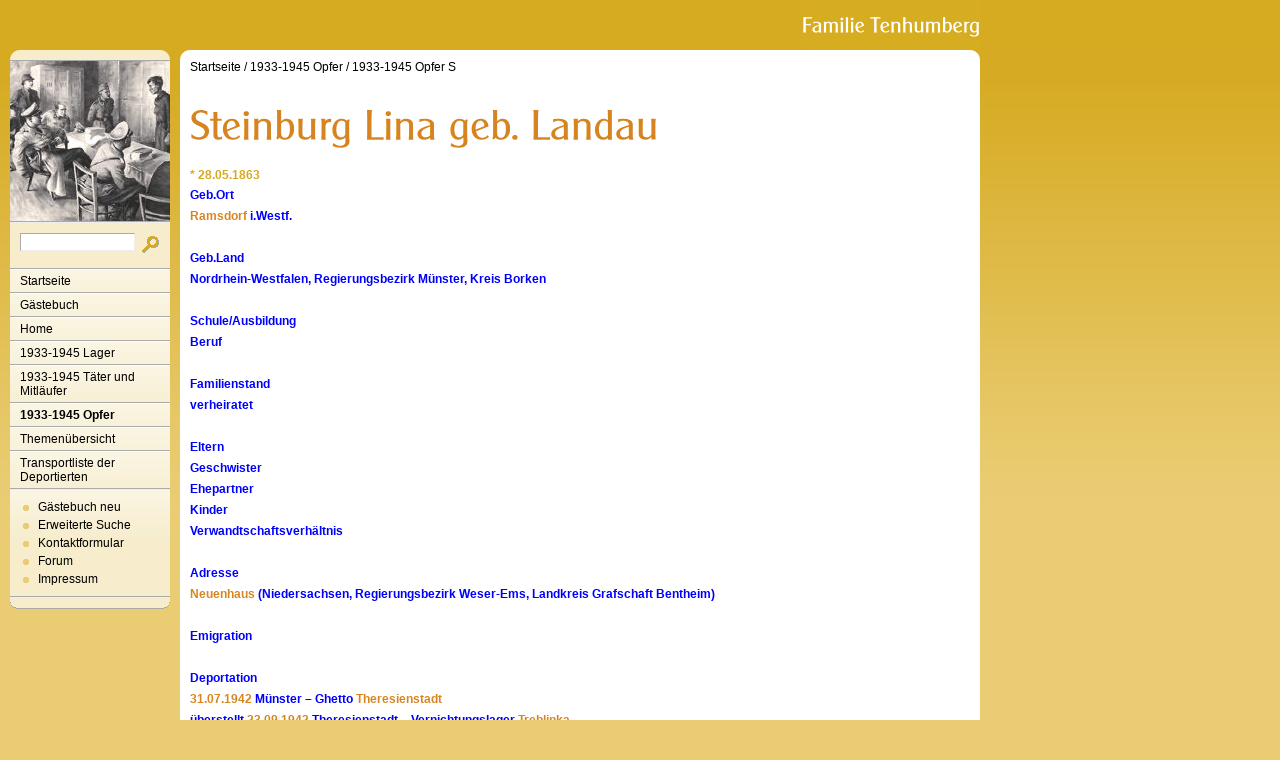

--- FILE ---
content_type: text/html
request_url: http://www.tenhumbergreinhard.de/19331945opfer/1933-1945-opfer-s/steinburg-lina-geb-landau.html
body_size: 1843
content:
<!DOCTYPE html PUBLIC "-//W3C//DTD XHTML 1.0 Transitional//EN" "http://www.w3.org/TR/xhtml1/DTD/xhtml1-transitional.dtd">

<html xmlns="http://www.w3.org/1999/xhtml" xml:lang="de" lang="de">
<head>
<title>Steinburg Lina geb. Landau</title>
<meta http-equiv="X-UA-Compatible" content="IE=EmulateIE7" />
<meta http-equiv="content-language" content="de" />
<meta http-equiv="content-type" content="text/html; charset=ISO-8859-1" />
<meta http-equiv="expires" content="0" />
<meta name="author" content="" />
<meta name="description" content="" />
<meta name="keywords" lang="de" content="" />
<meta name="generator" content="SIQUANDO Web 11 (#8976-6654)" />
<link rel="canonical" href="http://www.tenhumbergreinhard.de/19331945opfer/1933-1945-opfer-s/steinburg-lina-geb-landau.html" />
<link rel="stylesheet" type="text/css" href="../../assets/sf.css" />
<link rel="stylesheet" type="text/css" href="../../assets/sm.css" />
<link rel="stylesheet" type="text/css" href="../../assets/ssb.css" />
<script type="text/javascript" src="../../assets/m.js"></script>
<script type="text/javascript" src="../../assets/jq.js"></script>
</head>

<body>
<div id="topicmenu3" class="menu">
<a class="menuItem"  href="../../home/faq/index.html" onmouseover="return subMenuTouch(event, '');">FAQ</a>
<a class="menuItem"  href="../../home/timeline/index.html" onmouseover="return subMenuTouch(event, '');">Timeline</a>
<a class="menuItem"  href="../../home/nachrichten/index.php" onmouseover="return subMenuTouch(event, '');">Nachrichten</a>
</div>
<div id="topicmenu5" class="menu">
<a class="menuItem"  href="../../1933-1945-taeter-und-mitlaeufer/personal-auschwitz-i-u-ii/index.html" onmouseover="return subMenuTouch(event, '');">Personal Auschwitz I u. II</a>
</div>
<div id="logo">
</div>


<div id="nav">
<div id="navtop"></div>

<div id="eyecatcher"></div>
<form class="search" action="../../fts.php" method="get">
<div id="searchbox">
<input class="search" type="text" name="criteria" maxlength="30" />
<input type="image" src="../../images/psearch.gif" />
</div>
</form>
<ul>
<li><a class="menuButton"  href="../../index.html" onmouseover="menuTouch(event, '');">Startseite</a></li>
<li><a class="menuButton" style="" href="http://12577.my-gaestebuch.de" onmouseover="menuTouch(event, '');">G&auml;stebuch</a></li>
<li><a class="menuButton" style="" href="../../home/index.html" onmouseover="menuTouch(event, 'topicmenu3');">Home</a></li>
<li><a class="menuButton" style="" href="../../1933-1945-lager-1/index.html" onmouseover="menuTouch(event, '');">1933-1945 Lager</a></li>
<li><a class="menuButton" style="" href="../../1933-1945-taeter-und-mitlaeufer/index.html" onmouseover="menuTouch(event, 'topicmenu5');">1933-1945 T&auml;ter und Mitl&auml;ufer</a></li>
<li><a class="menuButton" style="font-weight:bold;" href="../index.html" onmouseover="menuTouch(event, '');">1933-1945 Opfer</a></li>
<li><a class="menuButton" style="" href="../../themenuebersicht/index.html" onmouseover="menuTouch(event, '');">Themen&uuml;bersicht</a></li>
<li><a class="menuButton" style="" href="../../transportliste-der-deportierten/index.html" onmouseover="menuTouch(event, '');">Transportliste der Deportierten</a></li>
</ul>

<div id="commonbox">
<ul>
<li><a class="blacklink" href="../../gaestebuch-neu.php">G&auml;stebuch neu</a></li>
<li><a class="blacklink" href="../../erweiterte-suche.php">Erweiterte Suche</a></li>
<li><a class="blacklink" href="../../kontakt.html">Kontaktformular</a></li>
<li><a class="blacklink" href="../../forum.php">Forum</a></li>
<li><a class="blacklink" href="../../impressum.html">Impressum</a></li>
</ul>
</div>

<div id="navbottom"></div>
</div>

<div id="main">
<div id="maintop"></div>
<div id="content">
<div id="youarehere">
<a href="../../index.html">Startseite</a>
/  <a href="../index.html">1933-1945 Opfer</a>
/  <a href="./index.html">1933-1945 Opfer S</a>
</div>
<h1 style="background-image:url(../../images/ph05aaff9c45087d711.gif);"></h1>

<h2><a name="05aaff9c45087dd12"></a>* 28.05.1863</h2>
<p style="color: #0000FF;" ><b>Geb.Ort<br/></b><a class="link" title="" href="../../taeter-und-mitlaeufer/staedte-1933-1945/ramsdorf-iwestf.html">Ramsdorf</a><b> i.Westf.<br/><br/>Geb.Land<br/>Nordrhein-Westfalen, Regierungsbezirk M&uuml;nster, Kreis Borken<br/><br/>Schule/Ausbildung<br/>Beruf<br/><br/>Familienstand<br/>verheiratet<br/><br/>Eltern<br/>Geschwister<br/>Ehepartner<br/>Kinder<br/>Verwandtschaftsverh&auml;ltnis<br/><br/>Adresse<br/></b><a class="link" title="" href="../../taeter-und-mitlaeufer/staedte-1933-1945/neuenhaus.html">Neuenhaus</a><b> (Niedersachsen, Regierungsbezirk Weser-Ems, Landkreis Grafschaft Bentheim)<br/><br/>Emigration<br/><br/>Deportation<br/></b><a class="link" title="" href="../../transportliste-der-deportierten/bericht-transport/transport-31071942-muenster.html">31.07.1942</a><b> M&uuml;nster &ndash; Ghetto </b><a class="link" title="" href="../../1933-1945-lager-1/1933-1945-lager-t/terezin-theresienstadt.html">Theresienstadt</a><b><br/>&uuml;berstellt </b><a class="link" title="" href="../../transportliste-der-deportierten/bericht-transport/transport-23091942-ghetto-theresienstadt.html">23.09.1942</a><b> Theresienstadt &ndash; Vernichtungslager </b><a class="link" title="" href="../../1933-1945-lager-1/1933-1945-lager-t/treblinka.html">Treblinka</a><b><br/><br/>Todesdatum/-ort verschollen<br/><br/>Haftgrund<br/><br/>Bemerkungen<br/><br/><br/>&copy; 2009 tenhumbergreinhard.de (D&uuml;sseldorf) </b></p>
<div id="more">
<a href="schreiber-leopold.html">Schreiber Leopold</a>
<a href="schwarz-berta-betty.html">Schwarz Berta (Betty)</a>
</div></div>
<div id="mainbottom"></div>

</div>

</body>
</html>
